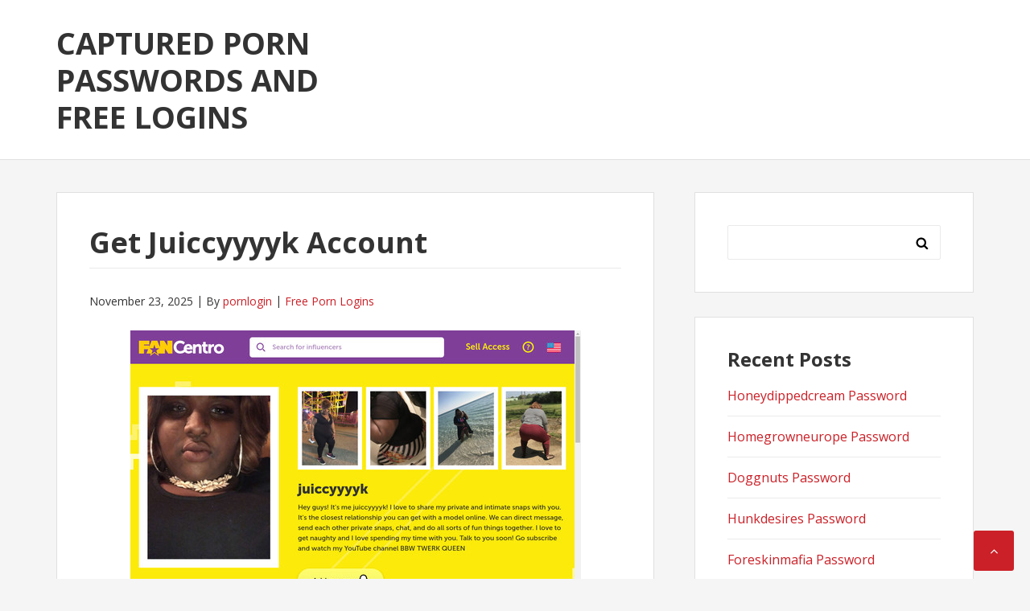

--- FILE ---
content_type: text/html; charset=UTF-8
request_url: https://capturedpasswords.com/get-juiccyyyyk-account/
body_size: 7551
content:
<!DOCTYPE html>
<html lang="en-US">
<head>
<meta charset="UTF-8">
<meta name="viewport" content="width=device-width, initial-scale=1">
<link rel="profile" href="https://gmpg.org/xfn/11">

<script type="application/ld+json">
	{"@context":"https://schema.org","@type":"BreadcrumbList","itemListElement":[{"@type":"ListItem","position":1,"name":"Free Porn Logins","item":"http://capturedpasswords.com/category/free-porn-logins/"},{"@type":"ListItem","position":2,"name":"Get Juiccyyyyk Account"}]}
	</script>
<title>Get Juiccyyyyk Account &#8211; Captured Porn Passwords and Free Logins</title>
<meta name='robots' content='max-image-preview:large' />
<link rel='dns-prefetch' href='//fonts.googleapis.com' />
<link rel='dns-prefetch' href='//s.w.org' />
<link rel="alternate" type="application/rss+xml" title="Captured Porn Passwords and Free Logins &raquo; Feed" href="https://capturedpasswords.com/feed/" />
<link rel="alternate" type="application/rss+xml" title="Captured Porn Passwords and Free Logins &raquo; Comments Feed" href="https://capturedpasswords.com/comments/feed/" />


<!-- Last Modified Schema is inserted by the WP Last Modified Info plugin v1.9.1 - https://wordpress.org/plugins/wp-last-modified-info/ -->
<script type="application/ld+json">{"@context":"https:\/\/schema.org\/","@type":"CreativeWork","dateModified":"2025-11-23T16:31:06-07:00","headline":"Get Juiccyyyyk Account","description":"To get entire entrance into members area, copy this link http:\/\/fancentro.com\/r\/0w2rwDpK\/bbwlovers and attach in a new window (necessarily in this form!). Then sign in with one of the following passwords and have fun unlimited access to the lot updates. sonia8:381218x 9HG7ApNj:hVQuD8dR ingalls:reneey 1109:beastmas d9oAU2:PAincN All of these passwords can be used by another user so if none of them is","mainEntityOfPage":{"@type":"WebPage","@id":"http:\/\/capturedpasswords.com\/get-juiccyyyyk-account\/"},"author":{"@type":"Person","name":"","url":"http:\/\/capturedpasswords.com\/author\/","description":""}}</script>

<script type="text/javascript">
window._wpemojiSettings = {"baseUrl":"https:\/\/s.w.org\/images\/core\/emoji\/14.0.0\/72x72\/","ext":".png","svgUrl":"https:\/\/s.w.org\/images\/core\/emoji\/14.0.0\/svg\/","svgExt":".svg","source":{"concatemoji":"http:\/\/capturedpasswords.com\/wp-includes\/js\/wp-emoji-release.min.js?ver=6.0"}};
/*! This file is auto-generated */
!function(e,a,t){var n,r,o,i=a.createElement("canvas"),p=i.getContext&&i.getContext("2d");function s(e,t){var a=String.fromCharCode,e=(p.clearRect(0,0,i.width,i.height),p.fillText(a.apply(this,e),0,0),i.toDataURL());return p.clearRect(0,0,i.width,i.height),p.fillText(a.apply(this,t),0,0),e===i.toDataURL()}function c(e){var t=a.createElement("script");t.src=e,t.defer=t.type="text/javascript",a.getElementsByTagName("head")[0].appendChild(t)}for(o=Array("flag","emoji"),t.supports={everything:!0,everythingExceptFlag:!0},r=0;r<o.length;r++)t.supports[o[r]]=function(e){if(!p||!p.fillText)return!1;switch(p.textBaseline="top",p.font="600 32px Arial",e){case"flag":return s([127987,65039,8205,9895,65039],[127987,65039,8203,9895,65039])?!1:!s([55356,56826,55356,56819],[55356,56826,8203,55356,56819])&&!s([55356,57332,56128,56423,56128,56418,56128,56421,56128,56430,56128,56423,56128,56447],[55356,57332,8203,56128,56423,8203,56128,56418,8203,56128,56421,8203,56128,56430,8203,56128,56423,8203,56128,56447]);case"emoji":return!s([129777,127995,8205,129778,127999],[129777,127995,8203,129778,127999])}return!1}(o[r]),t.supports.everything=t.supports.everything&&t.supports[o[r]],"flag"!==o[r]&&(t.supports.everythingExceptFlag=t.supports.everythingExceptFlag&&t.supports[o[r]]);t.supports.everythingExceptFlag=t.supports.everythingExceptFlag&&!t.supports.flag,t.DOMReady=!1,t.readyCallback=function(){t.DOMReady=!0},t.supports.everything||(n=function(){t.readyCallback()},a.addEventListener?(a.addEventListener("DOMContentLoaded",n,!1),e.addEventListener("load",n,!1)):(e.attachEvent("onload",n),a.attachEvent("onreadystatechange",function(){"complete"===a.readyState&&t.readyCallback()})),(e=t.source||{}).concatemoji?c(e.concatemoji):e.wpemoji&&e.twemoji&&(c(e.twemoji),c(e.wpemoji)))}(window,document,window._wpemojiSettings);
</script>
<style type="text/css">
img.wp-smiley,
img.emoji {
	display: inline !important;
	border: none !important;
	box-shadow: none !important;
	height: 1em !important;
	width: 1em !important;
	margin: 0 0.07em !important;
	vertical-align: -0.1em !important;
	background: none !important;
	padding: 0 !important;
}
</style>
	<link rel='stylesheet' id='wp-block-library-css' href="https://capturedpasswords.com/wp-includes/css/dist/block-library/style.min.css?ver=6.0" type='text/css' media='all' />
<style id='global-styles-inline-css' type='text/css'>
body{--wp--preset--color--black: #000000;--wp--preset--color--cyan-bluish-gray: #abb8c3;--wp--preset--color--white: #ffffff;--wp--preset--color--pale-pink: #f78da7;--wp--preset--color--vivid-red: #cf2e2e;--wp--preset--color--luminous-vivid-orange: #ff6900;--wp--preset--color--luminous-vivid-amber: #fcb900;--wp--preset--color--light-green-cyan: #7bdcb5;--wp--preset--color--vivid-green-cyan: #00d084;--wp--preset--color--pale-cyan-blue: #8ed1fc;--wp--preset--color--vivid-cyan-blue: #0693e3;--wp--preset--color--vivid-purple: #9b51e0;--wp--preset--gradient--vivid-cyan-blue-to-vivid-purple: linear-gradient(135deg,rgba(6,147,227,1) 0%,rgb(155,81,224) 100%);--wp--preset--gradient--light-green-cyan-to-vivid-green-cyan: linear-gradient(135deg,rgb(122,220,180) 0%,rgb(0,208,130) 100%);--wp--preset--gradient--luminous-vivid-amber-to-luminous-vivid-orange: linear-gradient(135deg,rgba(252,185,0,1) 0%,rgba(255,105,0,1) 100%);--wp--preset--gradient--luminous-vivid-orange-to-vivid-red: linear-gradient(135deg,rgba(255,105,0,1) 0%,rgb(207,46,46) 100%);--wp--preset--gradient--very-light-gray-to-cyan-bluish-gray: linear-gradient(135deg,rgb(238,238,238) 0%,rgb(169,184,195) 100%);--wp--preset--gradient--cool-to-warm-spectrum: linear-gradient(135deg,rgb(74,234,220) 0%,rgb(151,120,209) 20%,rgb(207,42,186) 40%,rgb(238,44,130) 60%,rgb(251,105,98) 80%,rgb(254,248,76) 100%);--wp--preset--gradient--blush-light-purple: linear-gradient(135deg,rgb(255,206,236) 0%,rgb(152,150,240) 100%);--wp--preset--gradient--blush-bordeaux: linear-gradient(135deg,rgb(254,205,165) 0%,rgb(254,45,45) 50%,rgb(107,0,62) 100%);--wp--preset--gradient--luminous-dusk: linear-gradient(135deg,rgb(255,203,112) 0%,rgb(199,81,192) 50%,rgb(65,88,208) 100%);--wp--preset--gradient--pale-ocean: linear-gradient(135deg,rgb(255,245,203) 0%,rgb(182,227,212) 50%,rgb(51,167,181) 100%);--wp--preset--gradient--electric-grass: linear-gradient(135deg,rgb(202,248,128) 0%,rgb(113,206,126) 100%);--wp--preset--gradient--midnight: linear-gradient(135deg,rgb(2,3,129) 0%,rgb(40,116,252) 100%);--wp--preset--duotone--dark-grayscale: url('#wp-duotone-dark-grayscale');--wp--preset--duotone--grayscale: url('#wp-duotone-grayscale');--wp--preset--duotone--purple-yellow: url('#wp-duotone-purple-yellow');--wp--preset--duotone--blue-red: url('#wp-duotone-blue-red');--wp--preset--duotone--midnight: url('#wp-duotone-midnight');--wp--preset--duotone--magenta-yellow: url('#wp-duotone-magenta-yellow');--wp--preset--duotone--purple-green: url('#wp-duotone-purple-green');--wp--preset--duotone--blue-orange: url('#wp-duotone-blue-orange');--wp--preset--font-size--small: 13px;--wp--preset--font-size--medium: 20px;--wp--preset--font-size--large: 36px;--wp--preset--font-size--x-large: 42px;}.has-black-color{color: var(--wp--preset--color--black) !important;}.has-cyan-bluish-gray-color{color: var(--wp--preset--color--cyan-bluish-gray) !important;}.has-white-color{color: var(--wp--preset--color--white) !important;}.has-pale-pink-color{color: var(--wp--preset--color--pale-pink) !important;}.has-vivid-red-color{color: var(--wp--preset--color--vivid-red) !important;}.has-luminous-vivid-orange-color{color: var(--wp--preset--color--luminous-vivid-orange) !important;}.has-luminous-vivid-amber-color{color: var(--wp--preset--color--luminous-vivid-amber) !important;}.has-light-green-cyan-color{color: var(--wp--preset--color--light-green-cyan) !important;}.has-vivid-green-cyan-color{color: var(--wp--preset--color--vivid-green-cyan) !important;}.has-pale-cyan-blue-color{color: var(--wp--preset--color--pale-cyan-blue) !important;}.has-vivid-cyan-blue-color{color: var(--wp--preset--color--vivid-cyan-blue) !important;}.has-vivid-purple-color{color: var(--wp--preset--color--vivid-purple) !important;}.has-black-background-color{background-color: var(--wp--preset--color--black) !important;}.has-cyan-bluish-gray-background-color{background-color: var(--wp--preset--color--cyan-bluish-gray) !important;}.has-white-background-color{background-color: var(--wp--preset--color--white) !important;}.has-pale-pink-background-color{background-color: var(--wp--preset--color--pale-pink) !important;}.has-vivid-red-background-color{background-color: var(--wp--preset--color--vivid-red) !important;}.has-luminous-vivid-orange-background-color{background-color: var(--wp--preset--color--luminous-vivid-orange) !important;}.has-luminous-vivid-amber-background-color{background-color: var(--wp--preset--color--luminous-vivid-amber) !important;}.has-light-green-cyan-background-color{background-color: var(--wp--preset--color--light-green-cyan) !important;}.has-vivid-green-cyan-background-color{background-color: var(--wp--preset--color--vivid-green-cyan) !important;}.has-pale-cyan-blue-background-color{background-color: var(--wp--preset--color--pale-cyan-blue) !important;}.has-vivid-cyan-blue-background-color{background-color: var(--wp--preset--color--vivid-cyan-blue) !important;}.has-vivid-purple-background-color{background-color: var(--wp--preset--color--vivid-purple) !important;}.has-black-border-color{border-color: var(--wp--preset--color--black) !important;}.has-cyan-bluish-gray-border-color{border-color: var(--wp--preset--color--cyan-bluish-gray) !important;}.has-white-border-color{border-color: var(--wp--preset--color--white) !important;}.has-pale-pink-border-color{border-color: var(--wp--preset--color--pale-pink) !important;}.has-vivid-red-border-color{border-color: var(--wp--preset--color--vivid-red) !important;}.has-luminous-vivid-orange-border-color{border-color: var(--wp--preset--color--luminous-vivid-orange) !important;}.has-luminous-vivid-amber-border-color{border-color: var(--wp--preset--color--luminous-vivid-amber) !important;}.has-light-green-cyan-border-color{border-color: var(--wp--preset--color--light-green-cyan) !important;}.has-vivid-green-cyan-border-color{border-color: var(--wp--preset--color--vivid-green-cyan) !important;}.has-pale-cyan-blue-border-color{border-color: var(--wp--preset--color--pale-cyan-blue) !important;}.has-vivid-cyan-blue-border-color{border-color: var(--wp--preset--color--vivid-cyan-blue) !important;}.has-vivid-purple-border-color{border-color: var(--wp--preset--color--vivid-purple) !important;}.has-vivid-cyan-blue-to-vivid-purple-gradient-background{background: var(--wp--preset--gradient--vivid-cyan-blue-to-vivid-purple) !important;}.has-light-green-cyan-to-vivid-green-cyan-gradient-background{background: var(--wp--preset--gradient--light-green-cyan-to-vivid-green-cyan) !important;}.has-luminous-vivid-amber-to-luminous-vivid-orange-gradient-background{background: var(--wp--preset--gradient--luminous-vivid-amber-to-luminous-vivid-orange) !important;}.has-luminous-vivid-orange-to-vivid-red-gradient-background{background: var(--wp--preset--gradient--luminous-vivid-orange-to-vivid-red) !important;}.has-very-light-gray-to-cyan-bluish-gray-gradient-background{background: var(--wp--preset--gradient--very-light-gray-to-cyan-bluish-gray) !important;}.has-cool-to-warm-spectrum-gradient-background{background: var(--wp--preset--gradient--cool-to-warm-spectrum) !important;}.has-blush-light-purple-gradient-background{background: var(--wp--preset--gradient--blush-light-purple) !important;}.has-blush-bordeaux-gradient-background{background: var(--wp--preset--gradient--blush-bordeaux) !important;}.has-luminous-dusk-gradient-background{background: var(--wp--preset--gradient--luminous-dusk) !important;}.has-pale-ocean-gradient-background{background: var(--wp--preset--gradient--pale-ocean) !important;}.has-electric-grass-gradient-background{background: var(--wp--preset--gradient--electric-grass) !important;}.has-midnight-gradient-background{background: var(--wp--preset--gradient--midnight) !important;}.has-small-font-size{font-size: var(--wp--preset--font-size--small) !important;}.has-medium-font-size{font-size: var(--wp--preset--font-size--medium) !important;}.has-large-font-size{font-size: var(--wp--preset--font-size--large) !important;}.has-x-large-font-size{font-size: var(--wp--preset--font-size--x-large) !important;}
</style>
<link rel='stylesheet' id='basepress-style-css' href="https://capturedpasswords.com/wp-content/themes/basepress/style.css?ver=1.1.2" type='text/css' media='all' />
<style id='basepress-style-inline-css' type='text/css'>

				body, .sidebar { color: #333333; }
				.entry-footer, .entry-footer > span {color: #979797}
				h1, h2, h3, h4, h5 ,h6, .entry-title a, .sidebar .widget-title { color: #333333; }
				a, .site-info a, .sidebar a, .post-navigation .nav-links a, .post-navigation .nav-links a::before, blockquote p, .wp-caption .wp-caption-text { color: #cb2027; }
				.back-to-top { background: #cb2027; }
				a:hover, .site-info a:hover, .sidebar a:hover, .entry-title a:hover {color: #b2070e; }

				.site-footer { background: #ffffff; }
				.site-footer,
				.site-footer #wp-calendar caption,
				.site-info {
					color: #333333;
				}
				.site-footer h1,
				.site-footer h2,
				.site-footer h3,
				.site-footer h4,
				.site-footer h5,
				.site-footer h6,
				.site-footer .widget-title {
					color: #333333;
				}
				.site-footer a,
				.footer-navigation .footer-menu li a {
					color: #cb2027;
				}

			
</style>
<link rel='stylesheet' id='basepress-fonts-css'  href='https://fonts.googleapis.com/css?family=Open+Sans:300,400,700&#038;subset=latin,latin-ext' type='text/css' media='all' />
<script type='text/javascript' src="https://capturedpasswords.com/wp-includes/js/jquery/jquery.min.js?ver=3.6.0" id='jquery-core-js'></script>
<script type='text/javascript' src="https://capturedpasswords.com/wp-includes/js/jquery/jquery-migrate.min.js?ver=3.3.2" id='jquery-migrate-js'></script>
<link rel="https://api.w.org/" href="https://capturedpasswords.com/wp-json/" /><link rel="alternate" type="application/json" href="https://capturedpasswords.com/wp-json/wp/v2/posts/14706" /><link rel="canonical" href="https://capturedpasswords.com/get-juiccyyyyk-account/" />
<link rel="alternate" type="application/json+oembed" href="https://capturedpasswords.com/wp-json/oembed/1.0/embed?url=http%3A%2F%2Fcapturedpasswords.com%2Fget-juiccyyyyk-account%2F" />
<link rel="alternate" type="text/xml+oembed" href="https://capturedpasswords.com/wp-json/oembed/1.0/embed?url=http%3A%2F%2Fcapturedpasswords.com%2Fget-juiccyyyyk-account%2F&#038;format=xml" />
<style type="text/css" id="custom-background-css">
body.custom-background { background-color: #f5f5f5; }
</style>
	</head>

<body class="post-template-default single single-post postid-14706 single-format-standard custom-background no-wc-breadcrumb right-sidebar">
<div id="page" class="site">

	
	<header id="masthead" class="site-header" role="banner">

		<div class="main-header">
		
			<div class="container">
						<a class="skip-link screen-reader-text" href="#site-navigation">Skip to navigation</a>
		<a class="skip-link screen-reader-text" href="#content">Skip to content</a>
				<div id="logo" class="site-branding clearfix">
			<div class="beta site-title"><a href="https://capturedpasswords.com/" rel="home">Captured Porn Passwords and Free Logins</a></div>		</div>
					</div> <!-- .container -->

			
		<div id="sticky" class="category-menu">
			<div class="container clearfix">
				<span class="menu-toggle" aria-controls="primary-menu" aria-expanded="false">Main Navigation</span>
			</div>
		</div>
		<div id="catcher"></div>

		
		</div>
		<div id="catcher"></div>

	</header><!-- #masthead -->

	
	
	<div id="content" class="site-content">
		
		<div class="container">
			
	<div id="primary" class="content-area">
		<main id="main" class="site-main" role="main">
			
			
<div class="single_post clearfix">
	<article id="post-14706" class="post-14706 post type-post status-publish format-standard hentry category-free-porn-logins tag-fancentro-com-account tag-fancentro-com-free tag-fancentro-com-login tag-fancentro-com-password tag-fancentro-com-trailer tag-fancentro-com-trial tag-fancentro-com-updates tag-fancentro-com-vr tag-juiccyyyyk-account tag-juiccyyyyk-discount tag-juiccyyyyk-download tag-juiccyyyyk-hd tag-juiccyyyyk-password tag-juiccyyyyk-reddit tag-juiccyyyyk-username tag-juiccyyyyk-videos">
	<header class="entry-header"><h1 class="entry-title single-title">Get Juiccyyyyk Account</h1>
		<div class="entry-meta">

			<span class="meta-date posted-on"><time class="entry-date published updated" datetime="2025-11-23T16:31:06-07:00">November 23, 2025</time></span><span class="meta-author byline"><span class="meta-prefix prefix-author">By </span><span class="author vcard"><a class="url fn n" href="https://capturedpasswords.com/author/legros-ara/" title="View all posts by pornlogin" rel="author">pornlogin</a></span></span><span class="meta-category"> <a href="https://capturedpasswords.com/category/free-porn-logins/" rel="category tag">Free Porn Logins</a></span>		
		</div>

	</header> <!-- .entry-header --><div class="entry-content"><p align="center"><span class="screen"><img src="https://capturedpasswords.com/wp-content/uploads/2018/01/juiccyyyyk.jpg" alt="Juiccyyyyk"></span></p>
<p>To get entire entrance into members area, copy this link <span class="members-area"><font color="red">http://fancentro.com/r/0w2rwDpK/bbwlovers</font></span> and attach in a new window (necessarily in this form!). Then sign in with one of the following passwords and have fun unlimited access to the lot updates.</p>
<ul><li>matttxyz:george</li><li>ifsdght:allday</li><li>R2D21987:sebastia</li><li>jbronson2004:jc052066</li><li>normandy:britain</li></ul>
<p>All of these passwords can be used by another user so if none of them is now active &ndash; dont be discouraged. Return to our site in a few hours or use our <span class="footer">special promotion</span> &ldquo;one dollar for access to every porn blog&rdquo;.</p>
</div><!-- .entry-content -->					
							<div class="entry-footer">

								<div class="entry-tags">
									
									<i class="fa fa-tags" aria-hidden="true"></i> <a href="https://capturedpasswords.com/tag/fancentro-com-account/" rel="tag">fancentro.com account</a>, <a href="https://capturedpasswords.com/tag/fancentro-com-free/" rel="tag">fancentro.com free</a>, <a href="https://capturedpasswords.com/tag/fancentro-com-login/" rel="tag">fancentro.com login</a>, <a href="https://capturedpasswords.com/tag/fancentro-com-password/" rel="tag">fancentro.com password</a>, <a href="https://capturedpasswords.com/tag/fancentro-com-trailer/" rel="tag">fancentro.com trailer</a>, <a href="https://capturedpasswords.com/tag/fancentro-com-trial/" rel="tag">fancentro.com trial</a>, <a href="https://capturedpasswords.com/tag/fancentro-com-updates/" rel="tag">fancentro.com updates</a>, <a href="https://capturedpasswords.com/tag/fancentro-com-vr/" rel="tag">fancentro.com VR</a>, <a href="https://capturedpasswords.com/tag/juiccyyyyk-account/" rel="tag">Juiccyyyyk account</a>, <a href="https://capturedpasswords.com/tag/juiccyyyyk-discount/" rel="tag">Juiccyyyyk discount</a>, <a href="https://capturedpasswords.com/tag/juiccyyyyk-download/" rel="tag">Juiccyyyyk download</a>, <a href="https://capturedpasswords.com/tag/juiccyyyyk-hd/" rel="tag">Juiccyyyyk HD</a>, <a href="https://capturedpasswords.com/tag/juiccyyyyk-password/" rel="tag">Juiccyyyyk password</a>, <a href="https://capturedpasswords.com/tag/juiccyyyyk-reddit/" rel="tag">Juiccyyyyk reddit</a>, <a href="https://capturedpasswords.com/tag/juiccyyyyk-username/" rel="tag">Juiccyyyyk username</a>, <a href="https://capturedpasswords.com/tag/juiccyyyyk-videos/" rel="tag">Juiccyyyyk videos</a>									
								</div><!-- .entry-tags -->

							</div>

					
				
	<nav class="navigation post-navigation" aria-label="Posts">
		<h2 class="screen-reader-text">Post navigation</h2>
		<div class="nav-links"><div class="nav-previous"><a href="https://capturedpasswords.com/working-fancentro-com-passwords-2/" rel="prev">Working fancentro.com Passwords</a></div><div class="nav-next"><a href="https://capturedpasswords.com/fresh-julmodelsgirls-logins/" rel="next">Fresh Julmodelsgirls Logins</a></div></div>
	</nav>
	</article><!-- #post-## -->

</div>

		</main><!-- #main -->
	</div><!-- #primary -->


<aside id="secondary" class="sidebar widget-area" role="complementary">
	<div id="search-2" class="widget widget_search"><form role="search" method="get" class="search-form" action="https://capturedpasswords.com/">
				<label>
					<span class="screen-reader-text">Search for:</span>
					<input type="search" class="search-field" placeholder="Search &hellip;" value="" name="s" />
				</label>
				<input type="submit" class="search-submit" value="Search" />
			</form></div>
		<div id="recent-posts-2" class="widget widget_recent_entries">
		<span class="gamma widget-title">Recent Posts</span>
		<ul>
											<li>
					<a href="https://capturedpasswords.com/honeydippedcream-password/">Honeydippedcream Password</a>
									</li>
											<li>
					<a href="https://capturedpasswords.com/homegrowneurope-password/">Homegrowneurope Password</a>
									</li>
											<li>
					<a href="https://capturedpasswords.com/doggnuts-password/">Doggnuts Password</a>
									</li>
											<li>
					<a href="https://capturedpasswords.com/hunkdesires-password/">Hunkdesires Password</a>
									</li>
											<li>
					<a href="https://capturedpasswords.com/foreskinmafia-password/">Foreskinmafia Password</a>
									</li>
											<li>
					<a href="https://capturedpasswords.com/uncuttwinks-password/">Uncuttwinks Password</a>
									</li>
											<li>
					<a href="https://capturedpasswords.com/hansthehornygrandpa-password/">Hansthehornygrandpa Password</a>
									</li>
											<li>
					<a href="https://capturedpasswords.com/ridmii-password/">Ridmii Password</a>
									</li>
											<li>
					<a href="https://capturedpasswords.com/glowingdesire-password/">Glowingdesire Password</a>
									</li>
											<li>
					<a href="https://capturedpasswords.com/xxxtryout-password/">Xxxtryout Password</a>
									</li>
											<li>
					<a href="https://capturedpasswords.com/famnasty-password/">Famnasty Password</a>
									</li>
											<li>
					<a href="https://capturedpasswords.com/oopsieanimated-password/">Oopsieanimated Password</a>
									</li>
											<li>
					<a href="https://capturedpasswords.com/spankbanggold-password/">Spankbanggold Password</a>
									</li>
											<li>
					<a href="https://capturedpasswords.com/primemature-password/">Primemature Password</a>
									</li>
											<li>
					<a href="https://capturedpasswords.com/jazzthestallion-password/">Jazzthestallion Password</a>
									</li>
											<li>
					<a href="https://capturedpasswords.com/nikkisfetishes-password/">Nikkisfetishes Password</a>
									</li>
											<li>
					<a href="https://capturedpasswords.com/sarinaandrobin-password/">Sarinaandrobin Password</a>
									</li>
											<li>
					<a href="https://capturedpasswords.com/sydneyscreams-password/">Sydneyscreams Password</a>
									</li>
											<li>
					<a href="https://capturedpasswords.com/latinalez-password/">Latinalez Password</a>
									</li>
											<li>
					<a href="https://capturedpasswords.com/steplatina-password/">Steplatina Password</a>
									</li>
											<li>
					<a href="https://capturedpasswords.com/pissheroff-password/">Pissheroff Password</a>
									</li>
											<li>
					<a href="https://capturedpasswords.com/fantasypov-password/">Fantasypov Password</a>
									</li>
											<li>
					<a href="https://capturedpasswords.com/bigboobdaria-password/">Bigboobdaria Password</a>
									</li>
											<li>
					<a href="https://capturedpasswords.com/eroutique-password/">Eroutique Password</a>
									</li>
											<li>
					<a href="https://capturedpasswords.com/porngamesnetwork-password/">Porngamesnetwork Password</a>
									</li>
											<li>
					<a href="https://capturedpasswords.com/milflicious-password/">Milflicious Password</a>
									</li>
											<li>
					<a href="https://capturedpasswords.com/bufu-password/">Bufu Password</a>
									</li>
											<li>
					<a href="https://capturedpasswords.com/cheatersaanonymous-password/">Cheatersaanonymous Password</a>
									</li>
											<li>
					<a href="https://capturedpasswords.com/copslovecocks-password/">Copslovecocks Password</a>
									</li>
											<li>
					<a href="https://capturedpasswords.com/vrdome-password/">Vrdome Password</a>
									</li>
					</ul>

		</div><div id="archives-2" class="widget widget_archive"><span class="gamma widget-title">Archives</span>
			<ul>
					<li><a href="https://capturedpasswords.com/2025/12/">December 2025</a></li>
	<li><a href="https://capturedpasswords.com/2025/11/">November 2025</a></li>
	<li><a href="https://capturedpasswords.com/2025/10/">October 2025</a></li>
	<li><a href="https://capturedpasswords.com/2025/09/">September 2025</a></li>
	<li><a href="https://capturedpasswords.com/2025/08/">August 2025</a></li>
	<li><a href="https://capturedpasswords.com/2025/07/">July 2025</a></li>
	<li><a href="https://capturedpasswords.com/2025/06/">June 2025</a></li>
	<li><a href="https://capturedpasswords.com/2025/05/">May 2025</a></li>
	<li><a href="https://capturedpasswords.com/2025/04/">April 2025</a></li>
	<li><a href="https://capturedpasswords.com/2025/03/">March 2025</a></li>
	<li><a href="https://capturedpasswords.com/2025/02/">February 2025</a></li>
	<li><a href="https://capturedpasswords.com/2025/01/">January 2025</a></li>
	<li><a href="https://capturedpasswords.com/2024/12/">December 2024</a></li>
	<li><a href="https://capturedpasswords.com/2024/11/">November 2024</a></li>
	<li><a href="https://capturedpasswords.com/2024/10/">October 2024</a></li>
	<li><a href="https://capturedpasswords.com/2024/09/">September 2024</a></li>
	<li><a href="https://capturedpasswords.com/2024/08/">August 2024</a></li>
	<li><a href="https://capturedpasswords.com/2024/07/">July 2024</a></li>
	<li><a href="https://capturedpasswords.com/2024/06/">June 2024</a></li>
	<li><a href="https://capturedpasswords.com/2024/05/">May 2024</a></li>
	<li><a href="https://capturedpasswords.com/2024/04/">April 2024</a></li>
	<li><a href="https://capturedpasswords.com/2024/03/">March 2024</a></li>
	<li><a href="https://capturedpasswords.com/2024/02/">February 2024</a></li>
	<li><a href="https://capturedpasswords.com/2024/01/">January 2024</a></li>
	<li><a href="https://capturedpasswords.com/2023/12/">December 2023</a></li>
	<li><a href="https://capturedpasswords.com/2023/11/">November 2023</a></li>
	<li><a href="https://capturedpasswords.com/2023/10/">October 2023</a></li>
	<li><a href="https://capturedpasswords.com/2023/09/">September 2023</a></li>
	<li><a href="https://capturedpasswords.com/2023/08/">August 2023</a></li>
	<li><a href="https://capturedpasswords.com/2023/07/">July 2023</a></li>
	<li><a href="https://capturedpasswords.com/2023/06/">June 2023</a></li>
	<li><a href="https://capturedpasswords.com/2023/05/">May 2023</a></li>
	<li><a href="https://capturedpasswords.com/2023/04/">April 2023</a></li>
	<li><a href="https://capturedpasswords.com/2023/03/">March 2023</a></li>
	<li><a href="https://capturedpasswords.com/2023/02/">February 2023</a></li>
	<li><a href="https://capturedpasswords.com/2023/01/">January 2023</a></li>
	<li><a href="https://capturedpasswords.com/2022/12/">December 2022</a></li>
	<li><a href="https://capturedpasswords.com/2022/11/">November 2022</a></li>
	<li><a href="https://capturedpasswords.com/2022/10/">October 2022</a></li>
	<li><a href="https://capturedpasswords.com/2022/09/">September 2022</a></li>
	<li><a href="https://capturedpasswords.com/2022/08/">August 2022</a></li>
	<li><a href="https://capturedpasswords.com/2022/07/">July 2022</a></li>
	<li><a href="https://capturedpasswords.com/2022/06/">June 2022</a></li>
	<li><a href="https://capturedpasswords.com/2022/05/">May 2022</a></li>
	<li><a href="https://capturedpasswords.com/2022/04/">April 2022</a></li>
	<li><a href="https://capturedpasswords.com/2022/03/">March 2022</a></li>
	<li><a href="https://capturedpasswords.com/2022/02/">February 2022</a></li>
	<li><a href="https://capturedpasswords.com/2022/01/">January 2022</a></li>
	<li><a href="https://capturedpasswords.com/2021/12/">December 2021</a></li>
	<li><a href="https://capturedpasswords.com/2021/11/">November 2021</a></li>
	<li><a href="https://capturedpasswords.com/2021/10/">October 2021</a></li>
	<li><a href="https://capturedpasswords.com/2021/09/">September 2021</a></li>
	<li><a href="https://capturedpasswords.com/2021/08/">August 2021</a></li>
	<li><a href="https://capturedpasswords.com/2021/07/">July 2021</a></li>
	<li><a href="https://capturedpasswords.com/2021/06/">June 2021</a></li>
	<li><a href="https://capturedpasswords.com/2021/05/">May 2021</a></li>
	<li><a href="https://capturedpasswords.com/2021/04/">April 2021</a></li>
	<li><a href="https://capturedpasswords.com/2021/03/">March 2021</a></li>
	<li><a href="https://capturedpasswords.com/2021/02/">February 2021</a></li>
	<li><a href="https://capturedpasswords.com/2021/01/">January 2021</a></li>
	<li><a href="https://capturedpasswords.com/2020/12/">December 2020</a></li>
	<li><a href="https://capturedpasswords.com/2020/11/">November 2020</a></li>
	<li><a href="https://capturedpasswords.com/2020/10/">October 2020</a></li>
	<li><a href="https://capturedpasswords.com/2020/09/">September 2020</a></li>
	<li><a href="https://capturedpasswords.com/2020/08/">August 2020</a></li>
	<li><a href="https://capturedpasswords.com/2020/07/">July 2020</a></li>
	<li><a href="https://capturedpasswords.com/2020/06/">June 2020</a></li>
	<li><a href="https://capturedpasswords.com/2020/05/">May 2020</a></li>
	<li><a href="https://capturedpasswords.com/2020/04/">April 2020</a></li>
	<li><a href="https://capturedpasswords.com/2020/03/">March 2020</a></li>
	<li><a href="https://capturedpasswords.com/2020/02/">February 2020</a></li>
	<li><a href="https://capturedpasswords.com/2020/01/">January 2020</a></li>
	<li><a href="https://capturedpasswords.com/2019/12/">December 2019</a></li>
	<li><a href="https://capturedpasswords.com/2019/11/">November 2019</a></li>
	<li><a href="https://capturedpasswords.com/2019/10/">October 2019</a></li>
	<li><a href="https://capturedpasswords.com/2019/09/">September 2019</a></li>
	<li><a href="https://capturedpasswords.com/2019/08/">August 2019</a></li>
	<li><a href="https://capturedpasswords.com/2019/07/">July 2019</a></li>
	<li><a href="https://capturedpasswords.com/2019/03/">March 2019</a></li>
	<li><a href="https://capturedpasswords.com/2019/02/">February 2019</a></li>
	<li><a href="https://capturedpasswords.com/2019/01/">January 2019</a></li>
	<li><a href="https://capturedpasswords.com/2018/12/">December 2018</a></li>
	<li><a href="https://capturedpasswords.com/2018/11/">November 2018</a></li>
	<li><a href="https://capturedpasswords.com/2018/10/">October 2018</a></li>
	<li><a href="https://capturedpasswords.com/2018/09/">September 2018</a></li>
	<li><a href="https://capturedpasswords.com/2018/08/">August 2018</a></li>
	<li><a href="https://capturedpasswords.com/2018/07/">July 2018</a></li>
	<li><a href="https://capturedpasswords.com/2018/06/">June 2018</a></li>
	<li><a href="https://capturedpasswords.com/2018/05/">May 2018</a></li>
	<li><a href="https://capturedpasswords.com/2018/04/">April 2018</a></li>
	<li><a href="https://capturedpasswords.com/2018/03/">March 2018</a></li>
	<li><a href="https://capturedpasswords.com/2018/02/">February 2018</a></li>
	<li><a href="https://capturedpasswords.com/2018/01/">January 2018</a></li>
	<li><a href="https://capturedpasswords.com/2017/12/">December 2017</a></li>
	<li><a href="https://capturedpasswords.com/2017/11/">November 2017</a></li>
	<li><a href="https://capturedpasswords.com/2017/10/">October 2017</a></li>
			</ul>

			</div><div id="categories-3" class="widget widget_categories"><span class="gamma widget-title">Categories</span>
			<ul>
					<li class="cat-item cat-item-2"><a href="https://capturedpasswords.com/category/free-porn-logins/" title="Free Porn Logins">Free Porn Logins</a>
</li>
	<li class="cat-item cat-item-148608"><a href="https://capturedpasswords.com/category/latina-fuck-tour-passwords/">Latina Fuck Tour Passwords</a>
</li>
			</ul>

			</div>	<div class="catcher"></div>
</aside><!-- #secondary -->
					
		</div><!-- . container -->
	</div><!-- #content -->

	
	<footer id="colophon" class="site-footer" role="contentinfo">

							<div class="container">
					<div class="widget-area footer-widgets col-1">
														
								<div class="block footer-widget-1">
									<div id="text-2" class="widget widget_text">			<div class="textwidget"><p><center>Website supported by <a href="http://pornpasswordsz.com">PornPasswordsz</a></center></p>
</div>
		</div>								</div>

												</div>
				</div> <!-- /.container -->
			

		<div class="copyrights"><div class="container">		<div class="site-info">
			&copy; Captured Porn Passwords and Free Logins 2026
							BasePress designed by <a href="https://themecountry.com" title="Base - The best free blog theme for WordPress" rel="author">ThemeCountry</a>.					</div><!-- .site-info -->
		</div></div>
	</footer><!-- #colophon -->
	
			<span class="back-to-top"><i class="fa fa-angle-up" aria-hidden="true"></i></span>
		</div><!-- #page -->
	
<script type="application/ld+json">{"@context":"http:\/\/schema.org\/","@type":"BlogPosting","mainEntityOfPage":{"@type":"webpage","@id":"http:\/\/capturedpasswords.com\/get-juiccyyyyk-account\/"},"publisher":{"@type":"organization","name":"Captured Porn Passwords and Free Logins","logo":{"@type":"ImageObject","url":"","width":"","height":""}},"author":{"@type":"person","name":"pornlogin"},"datePublished":"2018-01-31T12:33:12-07:00","dateModified":"2025-11-23T16:31:06-07:00","name":"Get Juiccyyyyk Account","headline":"Get Juiccyyyyk Account","description":"To get entire entrance into members area, copy this link http:\/\/fancentro.com\/r\/0w2rwDpK\/bbwlovers and attach in a new window (necessarily in this form!). Then sign in with one of the following passwords and have fun unlimited access to the lot updates. matttxyz:georgeifsdght:alldayR2D21987:sebastiajbronson2004:jc052066normandy:britain All of these passwords can be used by another user so if none of them [&hellip;]"}</script><script type='text/javascript' src="https://capturedpasswords.com/wp-content/themes/basepress/js/navigation.js?ver=1.1.2" id='basepress-navigation-js'></script>
<script type='text/javascript' src="https://capturedpasswords.com/wp-content/themes/basepress/js/skip-link-focus-fix.js?ver=1.1.2" id='basepress-skip-link-focus-fix-js'></script>
<script type='text/javascript' src="https://capturedpasswords.com/wp-content/themes/basepress/js/script.js?ver=1.1.2" id='basepress-script-js'></script>
<div class="wplmi-frontend-template" style="display: none;">&gt;</div>
	    <script type="text/javascript">
			const wplmiNodeList = document.querySelectorAll( 'ul li.meta-date' );
			for ( let i = 0; i < wplmiNodeList.length; i++ ) {
				wplmiNodeList[i].outerHTML = document.querySelector( '.wplmi-frontend-template' ).innerHTML;
			}
	    </script>
		
<script defer src="https://static.cloudflareinsights.com/beacon.min.js/vcd15cbe7772f49c399c6a5babf22c1241717689176015" integrity="sha512-ZpsOmlRQV6y907TI0dKBHq9Md29nnaEIPlkf84rnaERnq6zvWvPUqr2ft8M1aS28oN72PdrCzSjY4U6VaAw1EQ==" data-cf-beacon='{"version":"2024.11.0","token":"064d403654384cf68849e87715576a43","r":1,"server_timing":{"name":{"cfCacheStatus":true,"cfEdge":true,"cfExtPri":true,"cfL4":true,"cfOrigin":true,"cfSpeedBrain":true},"location_startswith":null}}' crossorigin="anonymous"></script>
</body>
</html>
